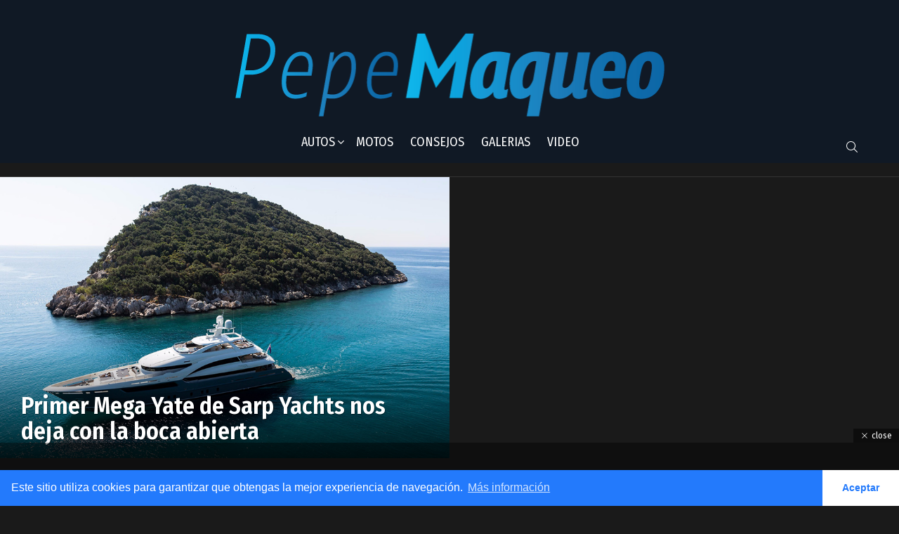

--- FILE ---
content_type: text/html; charset=utf-8
request_url: https://www.google.com/recaptcha/api2/aframe
body_size: 266
content:
<!DOCTYPE HTML><html><head><meta http-equiv="content-type" content="text/html; charset=UTF-8"></head><body><script nonce="w47pKyriY2U26e_Z6vm5AQ">/** Anti-fraud and anti-abuse applications only. See google.com/recaptcha */ try{var clients={'sodar':'https://pagead2.googlesyndication.com/pagead/sodar?'};window.addEventListener("message",function(a){try{if(a.source===window.parent){var b=JSON.parse(a.data);var c=clients[b['id']];if(c){var d=document.createElement('img');d.src=c+b['params']+'&rc='+(localStorage.getItem("rc::a")?sessionStorage.getItem("rc::b"):"");window.document.body.appendChild(d);sessionStorage.setItem("rc::e",parseInt(sessionStorage.getItem("rc::e")||0)+1);localStorage.setItem("rc::h",'1768885372731');}}}catch(b){}});window.parent.postMessage("_grecaptcha_ready", "*");}catch(b){}</script></body></html>

--- FILE ---
content_type: text/javascript
request_url: https://www.pepemaqueo.com/wp-content/plugins/ad-ace/assets/js/coupons.js?ver=1.2.9
body_size: 470
content:
/* global jQuery */
/* global document */

(function($) {

	'use strict';

	$(document).ready(function(){
		copyCoupon();
	});

	var copyCoupon = function() {
		var
		Coupons = $('.adace-coupon-wrap');
		Coupons.each(function(){
			if ( $(this).hasClass('active') ){
				return;
			} else {
				$(this).addClass('active');
			}
			var
			CopyBtn        = $(this).find('.coupon-copy'),
			CopyAction     = $(this).find('.coupon-action'),
			CopyActionText = CopyAction.text(),
			CopyCode       = $(this).find('.coupon-code'),
			CopyCodeText   = CopyCode.text();
			CopyBtn.click(function(e){
				e.preventDefault();

				// Create element for this pin.
				var CopyArea = $('<input class="copy-area" style="visibillity:hidden;" value="' + CopyCodeText + '" />');

				// Copy code
				CopyCode.prepend(CopyArea);

				CopyArea = $('.copy-area');

				CopyArea.select();

				try {
					document.execCommand('copy');
				} catch (err) {
					alert( 'This feature is not supported in your browser, please copy the coupon manually.');
					$('.adace-coupon-code').select();
				}

				CopyArea.blur().remove();

				if( CopyBtn.hasClass('copied') ){
					return;
				}

				CopyBtn.addClass('copied blink');

				setTimeout(function(){
					CopyAction.html(CopyAction.data('copied'));
					CopyBtn.removeClass('blink');
				}, 375);

				setTimeout(function(){
					CopyBtn.addClass('blink');
				}, 4625);

				setTimeout(function(){
					CopyAction.html(CopyActionText);
					CopyBtn.removeClass('copied blink');
				}, 5000);
			});
		});
	};

})(jQuery);


--- FILE ---
content_type: text/javascript
request_url: https://www.pepemaqueo.com/wp-content/plugins/snax/assets/js/jquery.magnific-popup/jquery.magnific-popup.min.js?ver=1.1.0
body_size: 6957
content:
/*! Magnific Popup - v1.1.0 - 2016-02-20
* http://dimsemenov.com/plugins/magnific-popup/
* Copyright (c) 2016 Dmitry Semenov; */
!function(a){"function"==typeof define&&define.amd?define(["jquery"],a):a("object"==typeof exports?require("jquery"):window.jQuery||window.Zepto)}(function(a){var b,c,d,e,f,g,h="Close",i="BeforeClose",j="AfterClose",k="BeforeAppend",l="MarkupParse",m="Open",n="Change",o="mfp",p="."+o,q="mfp-ready",r="mfp-removing",s="mfp-prevent-close",t=function(){},u=!!window.jQuery,v=a(window),w=function(a,c){b.ev.on(o+a+p,c)},x=function(b,c,d,e){var f=document.createElement("div");return f.className="mfp-"+b,d&&(f.innerHTML=d),e?c&&c.appendChild(f):(f=a(f),c&&f.appendTo(c)),f},y=function(c,d){b.ev.triggerHandler(o+c,d),b.st.callbacks&&(c=c.charAt(0).toLowerCase()+c.slice(1),b.st.callbacks[c]&&b.st.callbacks[c].apply(b,a.isArray(d)?d:[d]))},z=function(c){return c===g&&b.currTemplate.closeBtn||(b.currTemplate.closeBtn=a(b.st.closeMarkup.replace("%title%",b.st.tClose)),g=c),b.currTemplate.closeBtn},A=function(){a.magnificPopup.instance||(b=new t,b.init(),a.magnificPopup.instance=b)},B=function(){var a=document.createElement("p").style,b=["ms","O","Moz","Webkit"];if(void 0!==a.transition)return!0;for(;b.length;)if(b.pop()+"Transition"in a)return!0;return!1};t.prototype={constructor:t,init:function(){var c=navigator.appVersion;b.isLowIE=b.isIE8=document.all&&!document.addEventListener,b.isAndroid=/android/gi.test(c),b.isIOS=/iphone|ipad|ipod/gi.test(c),b.supportsTransition=B(),b.probablyMobile=b.isAndroid||b.isIOS||/(Opera Mini)|Kindle|webOS|BlackBerry|(Opera Mobi)|(Windows Phone)|IEMobile/i.test(navigator.userAgent),d=a(document),b.popupsCache={}},open:function(c){var e;if(c.isObj===!1){b.items=c.items.toArray(),b.index=0;var g,h=c.items;for(e=0;e<h.length;e++)if(g=h[e],g.parsed&&(g=g.el[0]),g===c.el[0]){b.index=e;break}}else b.items=a.isArray(c.items)?c.items:[c.items],b.index=c.index||0;if(b.isOpen)return void b.updateItemHTML();b.types=[],f="",c.mainEl&&c.mainEl.length?b.ev=c.mainEl.eq(0):b.ev=d,c.key?(b.popupsCache[c.key]||(b.popupsCache[c.key]={}),b.currTemplate=b.popupsCache[c.key]):b.currTemplate={},b.st=a.extend(!0,{},a.magnificPopup.defaults,c),b.fixedContentPos="auto"===b.st.fixedContentPos?!b.probablyMobile:b.st.fixedContentPos,b.st.modal&&(b.st.closeOnContentClick=!1,b.st.closeOnBgClick=!1,b.st.showCloseBtn=!1,b.st.enableEscapeKey=!1),b.bgOverlay||(b.bgOverlay=x("bg").on("click"+p,function(){b.close()}),b.wrap=x("wrap").attr("tabindex",-1).on("click"+p,function(a){b._checkIfClose(a.target)&&b.close()}),b.container=x("container",b.wrap)),b.contentContainer=x("content"),b.st.preloader&&(b.preloader=x("preloader",b.container,b.st.tLoading));var i=a.magnificPopup.modules;for(e=0;e<i.length;e++){var j=i[e];j=j.charAt(0).toUpperCase()+j.slice(1),b["init"+j].call(b)}y("BeforeOpen"),b.st.showCloseBtn&&(b.st.closeBtnInside?(w(l,function(a,b,c,d){c.close_replaceWith=z(d.type)}),f+=" mfp-close-btn-in"):b.wrap.append(z())),b.st.alignTop&&(f+=" mfp-align-top"),b.fixedContentPos?b.wrap.css({overflow:b.st.overflowY,overflowX:"hidden",overflowY:b.st.overflowY}):b.wrap.css({top:v.scrollTop(),position:"absolute"}),(b.st.fixedBgPos===!1||"auto"===b.st.fixedBgPos&&!b.fixedContentPos)&&b.bgOverlay.css({height:d.height(),position:"absolute"}),b.st.enableEscapeKey&&d.on("keyup"+p,function(a){27===a.keyCode&&b.close()}),v.on("resize"+p,function(){b.updateSize()}),b.st.closeOnContentClick||(f+=" mfp-auto-cursor"),f&&b.wrap.addClass(f);var k=b.wH=v.height(),n={};if(b.fixedContentPos&&b._hasScrollBar(k)){var o=b._getScrollbarSize();o&&(n.marginRight=o)}b.fixedContentPos&&(b.isIE7?a("body, html").css("overflow","hidden"):n.overflow="hidden");var r=b.st.mainClass;return b.isIE7&&(r+=" mfp-ie7"),r&&b._addClassToMFP(r),b.updateItemHTML(),y("BuildControls"),a("html").css(n),b.bgOverlay.add(b.wrap).prependTo(b.st.prependTo||a(document.body)),b._lastFocusedEl=document.activeElement,setTimeout(function(){b.content?(b._addClassToMFP(q),b._setFocus()):b.bgOverlay.addClass(q),d.on("focusin"+p,b._onFocusIn)},16),b.isOpen=!0,b.updateSize(k),y(m),c},close:function(){b.isOpen&&(y(i),b.isOpen=!1,b.st.removalDelay&&!b.isLowIE&&b.supportsTransition?(b._addClassToMFP(r),setTimeout(function(){b._close()},b.st.removalDelay)):b._close())},_close:function(){y(h);var c=r+" "+q+" ";if(b.bgOverlay.detach(),b.wrap.detach(),b.container.empty(),b.st.mainClass&&(c+=b.st.mainClass+" "),b._removeClassFromMFP(c),b.fixedContentPos){var e={marginRight:""};b.isIE7?a("body, html").css("overflow",""):e.overflow="",a("html").css(e)}d.off("keyup"+p+" focusin"+p),b.ev.off(p),b.wrap.attr("class","mfp-wrap").removeAttr("style"),b.bgOverlay.attr("class","mfp-bg"),b.container.attr("class","mfp-container"),!b.st.showCloseBtn||b.st.closeBtnInside&&b.currTemplate[b.currItem.type]!==!0||b.currTemplate.closeBtn&&b.currTemplate.closeBtn.detach(),b.st.autoFocusLast&&b._lastFocusedEl&&a(b._lastFocusedEl).focus(),b.currItem=null,b.content=null,b.currTemplate=null,b.prevHeight=0,y(j)},updateSize:function(a){if(b.isIOS){var c=document.documentElement.clientWidth/window.innerWidth,d=window.innerHeight*c;b.wrap.css("height",d),b.wH=d}else b.wH=a||v.height();b.fixedContentPos||b.wrap.css("height",b.wH),y("Resize")},updateItemHTML:function(){var c=b.items[b.index];b.contentContainer.detach(),b.content&&b.content.detach(),c.parsed||(c=b.parseEl(b.index));var d=c.type;if(y("BeforeChange",[b.currItem?b.currItem.type:"",d]),b.currItem=c,!b.currTemplate[d]){var f=b.st[d]?b.st[d].markup:!1;y("FirstMarkupParse",f),f?b.currTemplate[d]=a(f):b.currTemplate[d]=!0}e&&e!==c.type&&b.container.removeClass("mfp-"+e+"-holder");var g=b["get"+d.charAt(0).toUpperCase()+d.slice(1)](c,b.currTemplate[d]);b.appendContent(g,d),c.preloaded=!0,y(n,c),e=c.type,b.container.prepend(b.contentContainer),y("AfterChange")},appendContent:function(a,c){b.content=a,a?b.st.showCloseBtn&&b.st.closeBtnInside&&b.currTemplate[c]===!0?b.content.find(".mfp-close").length||b.content.append(z()):b.content=a:b.content="",y(k),b.container.addClass("mfp-"+c+"-holder"),b.contentContainer.append(b.content)},parseEl:function(c){var d,e=b.items[c];if(e.tagName?e={el:a(e)}:(d=e.type,e={data:e,src:e.src}),e.el){for(var f=b.types,g=0;g<f.length;g++)if(e.el.hasClass("mfp-"+f[g])){d=f[g];break}e.src=e.el.attr("data-mfp-src"),e.src||(e.src=e.el.attr("href"))}return e.type=d||b.st.type||"inline",e.index=c,e.parsed=!0,b.items[c]=e,y("ElementParse",e),b.items[c]},addGroup:function(a,c){var d=function(d){d.mfpEl=this,b._openClick(d,a,c)};c||(c={});var e="click.magnificPopup";c.mainEl=a,c.items?(c.isObj=!0,a.off(e).on(e,d)):(c.isObj=!1,c.delegate?a.off(e).on(e,c.delegate,d):(c.items=a,a.off(e).on(e,d)))},_openClick:function(c,d,e){var f=void 0!==e.midClick?e.midClick:a.magnificPopup.defaults.midClick;if(f||!(2===c.which||c.ctrlKey||c.metaKey||c.altKey||c.shiftKey)){var g=void 0!==e.disableOn?e.disableOn:a.magnificPopup.defaults.disableOn;if(g)if(a.isFunction(g)){if(!g.call(b))return!0}else if(v.width()<g)return!0;c.type&&(c.preventDefault(),b.isOpen&&c.stopPropagation()),e.el=a(c.mfpEl),e.delegate&&(e.items=d.find(e.delegate)),b.open(e)}},updateStatus:function(a,d){if(b.preloader){c!==a&&b.container.removeClass("mfp-s-"+c),d||"loading"!==a||(d=b.st.tLoading);var e={status:a,text:d};y("UpdateStatus",e),a=e.status,d=e.text,b.preloader.html(d),b.preloader.find("a").on("click",function(a){a.stopImmediatePropagation()}),b.container.addClass("mfp-s-"+a),c=a}},_checkIfClose:function(c){if(!a(c).hasClass(s)){var d=b.st.closeOnContentClick,e=b.st.closeOnBgClick;if(d&&e)return!0;if(!b.content||a(c).hasClass("mfp-close")||b.preloader&&c===b.preloader[0])return!0;if(c===b.content[0]||a.contains(b.content[0],c)){if(d)return!0}else if(e&&a.contains(document,c))return!0;return!1}},_addClassToMFP:function(a){b.bgOverlay.addClass(a),b.wrap.addClass(a)},_removeClassFromMFP:function(a){this.bgOverlay.removeClass(a),b.wrap.removeClass(a)},_hasScrollBar:function(a){return(b.isIE7?d.height():document.body.scrollHeight)>(a||v.height())},_setFocus:function(){(b.st.focus?b.content.find(b.st.focus).eq(0):b.wrap).focus()},_onFocusIn:function(c){return c.target===b.wrap[0]||a.contains(b.wrap[0],c.target)?void 0:(b._setFocus(),!1)},_parseMarkup:function(b,c,d){var e;d.data&&(c=a.extend(d.data,c)),y(l,[b,c,d]),a.each(c,function(c,d){if(void 0===d||d===!1)return!0;if(e=c.split("_"),e.length>1){var f=b.find(p+"-"+e[0]);if(f.length>0){var g=e[1];"replaceWith"===g?f[0]!==d[0]&&f.replaceWith(d):"img"===g?f.is("img")?f.attr("src",d):f.replaceWith(a("<img>").attr("src",d).attr("class",f.attr("class"))):f.attr(e[1],d)}}else b.find(p+"-"+c).html(d)})},_getScrollbarSize:function(){if(void 0===b.scrollbarSize){var a=document.createElement("div");a.style.cssText="width: 99px; height: 99px; overflow: scroll; position: absolute; top: -9999px;",document.body.appendChild(a),b.scrollbarSize=a.offsetWidth-a.clientWidth,document.body.removeChild(a)}return b.scrollbarSize}},a.magnificPopup={instance:null,proto:t.prototype,modules:[],open:function(b,c){return A(),b=b?a.extend(!0,{},b):{},b.isObj=!0,b.index=c||0,this.instance.open(b)},close:function(){return a.magnificPopup.instance&&a.magnificPopup.instance.close()},registerModule:function(b,c){c.options&&(a.magnificPopup.defaults[b]=c.options),a.extend(this.proto,c.proto),this.modules.push(b)},defaults:{disableOn:0,key:null,midClick:!1,mainClass:"",preloader:!0,focus:"",closeOnContentClick:!1,closeOnBgClick:!0,closeBtnInside:!0,showCloseBtn:!0,enableEscapeKey:!0,modal:!1,alignTop:!1,removalDelay:0,prependTo:null,fixedContentPos:"auto",fixedBgPos:"auto",overflowY:"auto",closeMarkup:'<button title="%title%" type="button" class="mfp-close">&#215;</button>',tClose:"Close (Esc)",tLoading:"Loading...",autoFocusLast:!0}},a.fn.magnificPopup=function(c){A();var d=a(this);if("string"==typeof c)if("open"===c){var e,f=u?d.data("magnificPopup"):d[0].magnificPopup,g=parseInt(arguments[1],10)||0;f.items?e=f.items[g]:(e=d,f.delegate&&(e=e.find(f.delegate)),e=e.eq(g)),b._openClick({mfpEl:e},d,f)}else b.isOpen&&b[c].apply(b,Array.prototype.slice.call(arguments,1));else c=a.extend(!0,{},c),u?d.data("magnificPopup",c):d[0].magnificPopup=c,b.addGroup(d,c);return d};var C,D,E,F="inline",G=function(){E&&(D.after(E.addClass(C)).detach(),E=null)};a.magnificPopup.registerModule(F,{options:{hiddenClass:"hide",markup:"",tNotFound:"Content not found"},proto:{initInline:function(){b.types.push(F),w(h+"."+F,function(){G()})},getInline:function(c,d){if(G(),c.src){var e=b.st.inline,f=a(c.src);if(f.length){var g=f[0].parentNode;g&&g.tagName&&(D||(C=e.hiddenClass,D=x(C),C="mfp-"+C),E=f.after(D).detach().removeClass(C)),b.updateStatus("ready")}else b.updateStatus("error",e.tNotFound),f=a("<div>");return c.inlineElement=f,f}return b.updateStatus("ready"),b._parseMarkup(d,{},c),d}}});var H,I="ajax",J=function(){H&&a(document.body).removeClass(H)},K=function(){J(),b.req&&b.req.abort()};a.magnificPopup.registerModule(I,{options:{settings:null,cursor:"mfp-ajax-cur",tError:'<a href="%url%">The content</a> could not be loaded.'},proto:{initAjax:function(){b.types.push(I),H=b.st.ajax.cursor,w(h+"."+I,K),w("BeforeChange."+I,K)},getAjax:function(c){H&&a(document.body).addClass(H),b.updateStatus("loading");var d=a.extend({url:c.src,success:function(d,e,f){var g={data:d,xhr:f};y("ParseAjax",g),b.appendContent(a(g.data),I),c.finished=!0,J(),b._setFocus(),setTimeout(function(){b.wrap.addClass(q)},16),b.updateStatus("ready"),y("AjaxContentAdded")},error:function(){J(),c.finished=c.loadError=!0,b.updateStatus("error",b.st.ajax.tError.replace("%url%",c.src))}},b.st.ajax.settings);return b.req=a.ajax(d),""}}});var L,M=function(c){if(c.data&&void 0!==c.data.title)return c.data.title;var d=b.st.image.titleSrc;if(d){if(a.isFunction(d))return d.call(b,c);if(c.el)return c.el.attr(d)||""}return""};a.magnificPopup.registerModule("image",{options:{markup:'<div class="mfp-figure"><div class="mfp-close"></div><figure><div class="mfp-img"></div><figcaption><div class="mfp-bottom-bar"><div class="mfp-title"></div><div class="mfp-counter"></div></div></figcaption></figure></div>',cursor:"mfp-zoom-out-cur",titleSrc:"title",verticalFit:!0,tError:'<a href="%url%">The image</a> could not be loaded.'},proto:{initImage:function(){var c=b.st.image,d=".image";b.types.push("image"),w(m+d,function(){"image"===b.currItem.type&&c.cursor&&a(document.body).addClass(c.cursor)}),w(h+d,function(){c.cursor&&a(document.body).removeClass(c.cursor),v.off("resize"+p)}),w("Resize"+d,b.resizeImage),b.isLowIE&&w("AfterChange",b.resizeImage)},resizeImage:function(){var a=b.currItem;if(a&&a.img&&b.st.image.verticalFit){var c=0;b.isLowIE&&(c=parseInt(a.img.css("padding-top"),10)+parseInt(a.img.css("padding-bottom"),10)),a.img.css("max-height",b.wH-c)}},_onImageHasSize:function(a){a.img&&(a.hasSize=!0,L&&clearInterval(L),a.isCheckingImgSize=!1,y("ImageHasSize",a),a.imgHidden&&(b.content&&b.content.removeClass("mfp-loading"),a.imgHidden=!1))},findImageSize:function(a){var c=0,d=a.img[0],e=function(f){L&&clearInterval(L),L=setInterval(function(){return d.naturalWidth>0?void b._onImageHasSize(a):(c>200&&clearInterval(L),c++,void(3===c?e(10):40===c?e(50):100===c&&e(500)))},f)};e(1)},getImage:function(c,d){var e=0,f=function(){c&&(c.img[0].complete?(c.img.off(".mfploader"),c===b.currItem&&(b._onImageHasSize(c),b.updateStatus("ready")),c.hasSize=!0,c.loaded=!0,y("ImageLoadComplete")):(e++,200>e?setTimeout(f,100):g()))},g=function(){c&&(c.img.off(".mfploader"),c===b.currItem&&(b._onImageHasSize(c),b.updateStatus("error",h.tError.replace("%url%",c.src))),c.hasSize=!0,c.loaded=!0,c.loadError=!0)},h=b.st.image,i=d.find(".mfp-img");if(i.length){var j=document.createElement("img");j.className="mfp-img",c.el&&c.el.find("img").length&&(j.alt=c.el.find("img").attr("alt")),c.img=a(j).on("load.mfploader",f).on("error.mfploader",g),j.src=c.src,i.is("img")&&(c.img=c.img.clone()),j=c.img[0],j.naturalWidth>0?c.hasSize=!0:j.width||(c.hasSize=!1)}return b._parseMarkup(d,{title:M(c),img_replaceWith:c.img},c),b.resizeImage(),c.hasSize?(L&&clearInterval(L),c.loadError?(d.addClass("mfp-loading"),b.updateStatus("error",h.tError.replace("%url%",c.src))):(d.removeClass("mfp-loading"),b.updateStatus("ready")),d):(b.updateStatus("loading"),c.loading=!0,c.hasSize||(c.imgHidden=!0,d.addClass("mfp-loading"),b.findImageSize(c)),d)}}});var N,O=function(){return void 0===N&&(N=void 0!==document.createElement("p").style.MozTransform),N};a.magnificPopup.registerModule("zoom",{options:{enabled:!1,easing:"ease-in-out",duration:300,opener:function(a){return a.is("img")?a:a.find("img")}},proto:{initZoom:function(){var a,c=b.st.zoom,d=".zoom";if(c.enabled&&b.supportsTransition){var e,f,g=c.duration,j=function(a){var b=a.clone().removeAttr("style").removeAttr("class").addClass("mfp-animated-image"),d="all "+c.duration/1e3+"s "+c.easing,e={position:"fixed",zIndex:9999,left:0,top:0,"-webkit-backface-visibility":"hidden"},f="transition";return e["-webkit-"+f]=e["-moz-"+f]=e["-o-"+f]=e[f]=d,b.css(e),b},k=function(){b.content.css("visibility","visible")};w("BuildControls"+d,function(){if(b._allowZoom()){if(clearTimeout(e),b.content.css("visibility","hidden"),a=b._getItemToZoom(),!a)return void k();f=j(a),f.css(b._getOffset()),b.wrap.append(f),e=setTimeout(function(){f.css(b._getOffset(!0)),e=setTimeout(function(){k(),setTimeout(function(){f.remove(),a=f=null,y("ZoomAnimationEnded")},16)},g)},16)}}),w(i+d,function(){if(b._allowZoom()){if(clearTimeout(e),b.st.removalDelay=g,!a){if(a=b._getItemToZoom(),!a)return;f=j(a)}f.css(b._getOffset(!0)),b.wrap.append(f),b.content.css("visibility","hidden"),setTimeout(function(){f.css(b._getOffset())},16)}}),w(h+d,function(){b._allowZoom()&&(k(),f&&f.remove(),a=null)})}},_allowZoom:function(){return"image"===b.currItem.type},_getItemToZoom:function(){return b.currItem.hasSize?b.currItem.img:!1},_getOffset:function(c){var d;d=c?b.currItem.img:b.st.zoom.opener(b.currItem.el||b.currItem);var e=d.offset(),f=parseInt(d.css("padding-top"),10),g=parseInt(d.css("padding-bottom"),10);e.top-=a(window).scrollTop()-f;var h={width:d.width(),height:(u?d.innerHeight():d[0].offsetHeight)-g-f};return O()?h["-moz-transform"]=h.transform="translate("+e.left+"px,"+e.top+"px)":(h.left=e.left,h.top=e.top),h}}});var P="iframe",Q="//about:blank",R=function(a){if(b.currTemplate[P]){var c=b.currTemplate[P].find("iframe");c.leng�h?    �h?                    �!4            ��(    8i?            �h?    �      �h?            ions:{markup:'<div class="mfp-iframe-scaler"><div class="mfp-close"></div><iframe class="mfp-iframe" src="//about:blank" frameborder="0" allowfullscreen></iframe></div>',srcAction:"iframe_src",patterns:{youtube:{index:"youtube.com",id:"v=",src:"//www.youtube.com/embed/%id%?autoplay=1"},vimeo:{index:"vimeo.com/",id:"/",src:"//player.vimeo.com/video/%id%?autoplay=1"},gmaps:{index:"//maps.google.",src:"%id%&output=embed"}}},proto:{initIframe:function(){b.types.push(P),w("BeforeChange",function(a,b,c){b!==c&&(b===P?R():c===P&&R(!0))}),w(h+"."+P,function(){R()})},getIframe:function(c,d){var e=c.src,f=b.st.iframe;a.each(f.patterns,function(){return e.indexOf(this.index)>-1?(this.id&&(e="string"==typeof this.id?e.substr(e.lastIndexOf(this.id)+this.id.length,e.length):this.id.call(this,e)),e=this.src.replace("%id%",e),!1):void 0});var g={};return f.srcAction&&(g[f.srcAction]=e),b._parseMarkup(d,g,c),b.updateStatus("ready"),d}}});var S=function(a){var c=b.items.length;return a>c-1?a-c:0>a?c+a:a},T=function(a,b,c){return a.replace(/%curr%/gi,b+1).replace(/%total%/gi,c)};a.magnificPopup.registerModule("gallery",{options:{enabled:!1,arrowMarkup:'<button title="%title%" type="button" class="mfp-arrow mfp-arrow-%dir%"></button>',preload:[0,2],navigateByImgClick:!0,arrows:!0,tPrev:"Previous (Left arrow key)",tNext:"Next (Right arrow key)",tCounter:"%curr% of %total%"},proto:{initGallery:function(){var c=b.st.gallery,e=".mfp-gallery";return b.direction=!0,c&&c.enabled?(f+=" mfp-gallery",w(m+e,function(){c.navigateByImgClick&&b.wrap.on("click"+e,".mfp-img",function(){return b.items.length>1?(b.next(),!1):void 0}),d.on("keydown"+e,function(a){37===a.keyCode?b.prev():39===a.keyCode&&b.next()})}),w("UpdateStatus"+e,function(a,c){c.text&&(c.text=T(c.text,b.currItem.index,b.items.length))}),w(l+e,function(a,d,e,f){var g=b.items.length;e.counter=g>1?T(c.tCounter,f.index,g):""}),w("BuildControls"+e,function(){if(b.items.length>1&&c.arrows&&!b.arrowLeft){var d=c.arrowMarkup,e=b.arrowLeft=a(d.replace(/%title%/gi,c.tPrev).replace(/%dir%/gi,"left")).addClass(s),f=b.arrowRight=a(d.replace(/%title%/gi,c.tNext).replace(/%dir%/gi,"right")).addClass(s);e.click(function(){b.prev()}),f.click(function(){b.next()}),b.container.append(e.add(f))}}),w(n+e,function(){b._preloadTimeout&&clearTimeout(b._preloadTimeout),b._preloadTimeout=setTimeout(function(){b.preloadNearbyImages(),b._preloadTimeout=null},16)}),void w(h+e,function(){d.off(e),b.wrap.off("click"+e),b.arrowRight=b.arrowLeft=null})):!1},next:function(){b.direction=!0,b.index=S(b.index+1),b.updateItemHTML()},prev:function(){b.direction=!1,b.index=S(b.index-1),b.updateItemHTML()},goTo:function(a){b.direction=a>=b.index,b.index=a,b.updateItemHTML()},preloadNearbyImages:function(){var a,c=b.st.gallery.preload,d=Math.min(c[0],b.items.length),e=Math.min(c[1],b.items.length);for(a=1;a<=(b.direction?e:d);a++)b._preloadItem(b.index+a);for(a=1;a<=(b.direction?d:e);a++)b._preloadItem(b.index-a)},_preloadItem:function(c){if(c=S(c),!b.items[c].preloaded){var d=b.items[c];d.parsed||(d=b.parseEl(c)),y("LazyLoad",d),"image"===d.type&&(d.img=a('<img class="mfp-img" />').on("load.mfploader",function(){d.hasSize=!0}).on("error.mfploader",function(){d.hasSize=!0,d.loadError=!0,y("LazyLoadError",d)}).attr("src",d.src)),d.preloaded=!0}}}});var U="retina";a.magnificPopup.registerModule(U,{options:{replaceSrc:function(a){return a.src.replace(/\.\w+$/,function(a){return"@2x"+a})},ratio:1},proto:{initRetina:function(){if(window.devicePixelRatio>1){var a=b.st.retina,c=a.ratio;c=isNaN(c)?c():c,c>1&&(w("ImageHasSize."+U,function(a,b){b.img.css({"max-width":b.img[0].naturalWidth/c,width:"100%"})}),w("ElementParse."+U,function(b,d){d.src=a.replaceSrc(d,c)}))}}}}),A()});